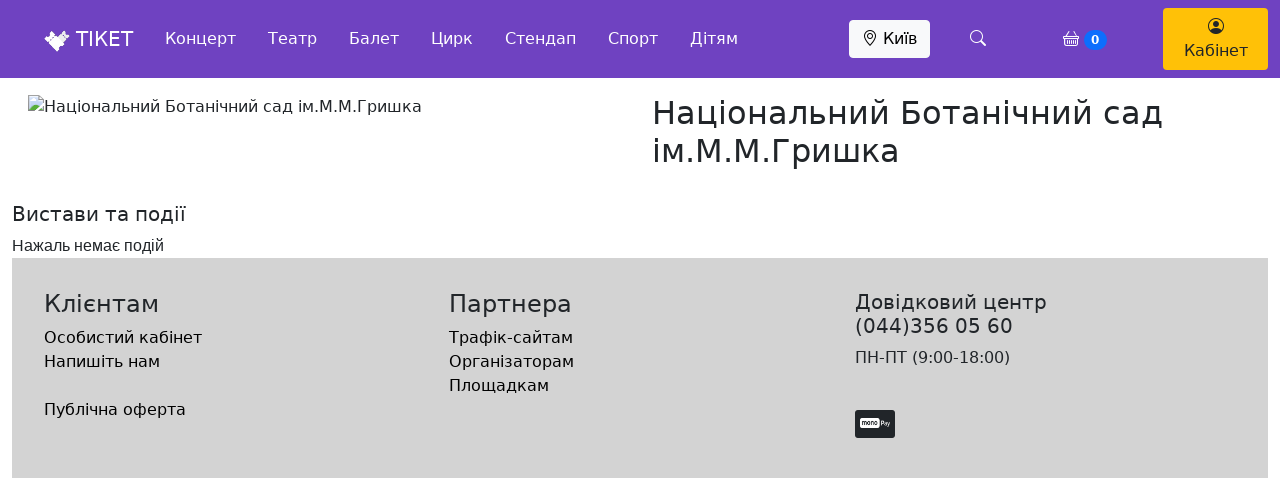

--- FILE ---
content_type: text/html; charset=UTF-8
request_url: https://ticket.kiev.ua/nacionalnij-botanichnij-sad-im-m-m-grishka/
body_size: 6811
content:

<!doctype html>
<html lang="ru">
  <head>
    <meta charset="utf-8">
    <meta name="viewport" content="width=device-width, initial-scale=1">
    <title>Квитки на концерт та театр  - Київ</title>
    <link href="https://cdn.jsdelivr.net/npm/bootstrap@5.0.2/dist/css/bootstrap.min.css" rel="stylesheet" integrity="sha384-EVSTQN3/azprG1Anm3QDgpJLIm9Nao0Yz1ztcQTwFspd3yD65VohhpuuCOmLASjC" crossorigin="anonymous">
    <script src="https://cdnjs.cloudflare.com/ajax/libs/jquery/3.6.0/jquery.min.js" ></script>
    <link rel="stylesheet" href="https://cdn.jsdelivr.net/npm/bootstrap-icons@1.11.3/font/bootstrap-icons.min.css">
    <script src="https://cdn.jsdelivr.net/npm/bootstrap@5.0.2/dist/js/bootstrap.bundle.min.js" integrity="sha384-MrcW6ZMFYlzcLA8Nl+NtUVF0sA7MsXsP1UyJoMp4YLEuNSfAP+JcXn/tWtIaxVXM" crossorigin="anonymous"></script>
    <link rel="stylesheet" href="/style.css?4577773">
    <script src="/js/svg-pan-zoom.min.js"></script>
    <script src="/js/hammer.js"></script>
    <script src="/js/jquery.maskedinput.min.js" type="text/javascript"></script>

    <!-- Google tag (gtag.js) -->
    <script async src="https://www.googletagmanager.com/gtag/js?id=G-GJEG70Z7RC"></script>
    <script>
      window.dataLayer = window.dataLayer || [];
      function gtag(){dataLayer.push(arguments);}
      gtag('js', new Date());

      gtag('config', 'G-GJEG70Z7RC');
    </script>

  </head>
  <body>
    <nav class="navbar sticky-top bg-purpure">
  <div class="container-fluid">
    <div class="p-3">
      <a class="border-0 text-white" data-bs-toggle="offcanvas" data-bs-target="#offcanvasNavbar" aria-controls="offcanvasNavbar"><i class="fa-solid fa-bars"></i></a>
    </div>
    <div class="col-1">
      <a class="navbar-brand start-50" href="/"><img style="width: 1.3em; height: 1.1em;" src="/images/logo_ticket.png"> ТІКЕТ</a>
    </div>
    <div class="col overflow-hidden d-none d-md-block">
      <ul class="nav justify-content-left">
                    <li class="nav-item">
              <a class="nav-link" href="/concert/">Концерт</a>
            </li>
                          <li class="nav-item">
              <a class="nav-link" href="/theater/">Театр</a>
            </li>
                          <li class="nav-item">
              <a class="nav-link" href="/balet/">Балет</a>
            </li>
                          <li class="nav-item">
              <a class="nav-link" href="/circus/">Цирк</a>
            </li>
                          <li class="nav-item">
              <a class="nav-link" href="/stand-up/">Стендап</a>
            </li>
                          <li class="nav-item">
              <a class="nav-link" href="/sport/">Спорт</a>
            </li>
                          <li class="nav-item">
              <a class="nav-link" href="/children/">Дітям</a>
            </li>
              </ul>

    </div>

    <div class="col-1">
      <button type="button" class="btn btn-light" data-bs-toggle="modal" data-bs-target="#exampleModal">
     <i class="bi bi-geo-alt"></i> Київ    </button>

   </div>
   <div class="col-1">
     <a class="nav-link search-button text-white" href="#"><i class="bi bi-search text-white pl-md-5 pr-md-2"></i></a>

   </div>
   <div class="col-1 d-none d-md-block">
  <a href="/order/" class="text-white p-1"><i class="bi bi-basket"></i>
  <span id="cart-count" class="badge bg-primary rounded-pill">0</span></a>
   </div>
   <div class="col-1 d-none d-md-block">
     <a href="/my/" class="btn bg-yellow d-none d-md-block"><i class="bi bi-person-circle"></i> Кабінет</a>
     <a href="/my/" class="btn bg-yellow d-block d-sm-none p-1"><i class="bi bi-person-circle"></i></a>
  </div>

    <div class="search-bar d-flex bg-white position-absolute w-100 h-100" style="background-color:#E6E6FA; overflow: hidden; max-width:0px; transition: all 0.2s ease-in-out; opacity: 0;">
  <a href="#" class="search-back text-dark d-flex align-items-center text-decoration-none" style="background-color:#E6E6FA;">
    <i class="bi bi-arrow-left-short"></i>
  </a>
  <form id="formsearch" action="/search/" method="get" class="w-100">
  <input type="text" id="search"  autocomplete="off" name="search" style="background-color:#E6E6FA;" class="form-control border-0 rounded-0 w-100 h-100" placeholder="Артист, концерт, місто, прощадка" />
</form>
</div>
<div id="suggestions"></div>

        <div class="offcanvas offcanvas-start" tabindex="-1" id="offcanvasNavbar" aria-labelledby="offcanvasNavbarLabel">
          <div class="offcanvas-header">
            <h5 class="offcanvas-title" id="offcanvasNavbarLabel">*</h5>
            <button type="button" class="btn-close" data-bs-dismiss="offcanvas" aria-label="Закрыть"></button>
          </div>
          <div class="offcanvas-body">
            <ul class="navbar-nav justify-content-start flex-grow-1 pe-3">
              <li class="nav-item">
                <a class="nav-link text-dark" aria-current="page" href="/terms/">Договір публічної оферти </a>
              </li>
              <li class="nav-item mt-4">
                <a class="nav-link text-dark" href="#">Поверненя коштів</a>
              </li>
              <li class="nav-item">
                <a class="nav-link text-dark" href="#">Військовий стан</a>
              </li>
              <li class="nav-item mt-4">
                <a class="nav-link text-dark" href="/web-partner/">Сайтам партнерам</a>
              </li>
              <li class="nav-item">
                <a class="nav-link text-dark" href="/partner/">Площадкам</a>
              </li>
              <li class="nav-item">
                <a class="nav-link text-dark" href="/partner/">Організаторам</a>
              </li>
              <li class="nav-item mt-4">
                <a class="nav-link text-dark" href="/my/">Особистий кабінет</a>
              </li>
              <li class="nav-item mt-4">
              <h5>Довідковий центр<br>(044)356 05 60</h5>
              </li>
            </ul>
          </div>
        </div>


  </div>
</nav>

<div class="container mt-md-5 mt-1 d-block d-sm-none ">
  <div class="nav-scroller bg-white shadow-sm pt-3">
    <nav class="nav nav-underline">
                  <a class="nav-link btn btn-outline-dark" href="/concert/">Концерт</a>
                        <a class="nav-link btn btn-outline-dark" href="/theater/">Театр</a>
                        <a class="nav-link btn btn-outline-dark" href="/balet/">Балет</a>
                        <a class="nav-link btn btn-outline-dark" href="/circus/">Цирк</a>
                        <a class="nav-link btn btn-outline-dark" href="/stand-up/">Стендап</a>
                        <a class="nav-link btn btn-outline-dark" href="/sport/">Спорт</a>
                        <a class="nav-link btn btn-outline-dark" href="/children/">Дітям</a>
                </nav>
  </div>
</div>

<div class="container mt-md-5 mt-1 d-none ">
  <div class="nav-scroller bg-white shadow-sm pt-3">
    <nav class="nav nav-underline">
      <a class="nav-link btn btn-outline-warning" href="/my/">Замовлення</a>
      <a class="nav-link btn btn-outline-dark" href="/my/setting/">Налаштування</a>
      <a class="nav-link btn btn-outline-dark" href="/exit/">Вихід</a>
    </nav>
  </div>
</div>

<div class="container-fluid content">
  <div class="row p-3">
  <div class="col-md-6">
    <img class="img-fluid" src="" alt="Національний Ботанічний сад ім.М.М.Гришка">
  </div>
  <div class="col-md-6">
  <h2>Національний Ботанічний сад ім.М.М.Гришка</h2>
  <p></p>
  </div>
</div>
<h5>Вистави та події</h5>
<div class="events-container">
Нажаль немає подій</div>

<div class="container-fluid footer p-3 bg-gray ">
  <div class="row p-3">
  <div class="col-md">
  <h4>Клієнтам</h4>
  <a href="/my/"rel="nofollow">Особистий кабінет</a><br>
  <a href="/support/" rel="nofollow">Напишіть нам</a><br><br>

  <a href="/terms/" rel="nofollow">Публічна оферта</a><br>
  </div>
  <div class="col-md">
  <h4>Партнера</h4>
  <a href="/partner-site/" rel="nofollow">Трафік-сайтам</a><br>
  <a href="/partner-org/" rel="nofollow">Організаторам</a><br>
  <a href="/partner-place/" rel="nofollow">Площадкам</a><br>
  <br>
  <br>
  </div>
  <div class="col-md support">
  <h5>Довідковий центр<br>(044)356 05 60</h5>
  <p>ПН-ПТ (9:00-18:00)</p>
  <br>
  <p><span class="bg-dark rounded-1" style="padding:2px 5px 7px 5px;"><img src="/images/monopay.png" style="width:30px; height:10px;"></span> <span class="fab fa-cc-visa fa-2x"></span> <span class="fab fa-cc-mastercard fa-2x mt-1"></span> <span class="fab fa-cc-paypal fa-2x"></span></p>

  <div class="ticket-social">
    </div>
  </div>
  </div>
</div>
<div class="modal" id="exampleModal" tabindex="-1" aria-labelledby="exampleModalLabel" aria-hidden="true">
  <div class="modal-dialog modal-dialog-centered modal-fullscreen-sm-down modal-lg">
    <div class="modal-content">
      <div class="modal-body">
        <div class="float-end">
            <button type="button" class="btn-close p-2 " data-bs-dismiss="modal" aria-label="Close"></button>
        </div>
        <div class="row">
                    <div class="col-md-3 col-sm-6 overflow-hidden fw-light "><a class="text-dark" href="/kiev/">Київ</a></div>
                      <div class="col-md-3 col-sm-6 overflow-hidden fw-light "><a class="text-dark" href="/harkiv/">Харків</a></div>
                      <div class="col-md-3 col-sm-6 overflow-hidden fw-light "><a class="text-dark" href="/odesa/">Одеса</a></div>
                      <div class="col-md-3 col-sm-6 overflow-hidden fw-light "><a class="text-dark" href="/kropivnickij/">Кропивницький</a></div>
                      <div class="col-md-3 col-sm-6 overflow-hidden fw-light "><a class="text-dark" href="/poltava/">Полтава</a></div>
                      <div class="col-md-3 col-sm-6 overflow-hidden fw-light "><a class="text-dark" href="/vinnicya/">Вінниця</a></div>
                      <div class="col-md-3 col-sm-6 overflow-hidden fw-light "><a class="text-dark" href="/dnipro/">Дніпро</a></div>
                      <div class="col-md-3 col-sm-6 overflow-hidden fw-light "><a class="text-dark" href="/lviv/">Львів</a></div>
                      <div class="col-md-3 col-sm-6 overflow-hidden fw-light "><a class="text-dark" href="/irpin/">Ірпінь</a></div>
                      <div class="col-md-3 col-sm-6 overflow-hidden fw-light "><a class="text-dark" href="/krivij-rig/">Кривий Ріг</a></div>
                      <div class="col-md-3 col-sm-6 overflow-hidden fw-light "><a class="text-dark" href="/rivne/">Рівне</a></div>
                      <div class="col-md-3 col-sm-6 overflow-hidden fw-light "><a class="text-dark" href="/mikolaiv/">Миколаїв</a></div>
                      <div class="col-md-3 col-sm-6 overflow-hidden fw-light "><a class="text-dark" href="/bila-cerkva/">Біла Церква</a></div>
                      <div class="col-md-3 col-sm-6 overflow-hidden fw-light "><a class="text-dark" href="/mukachevo/">Мукачево</a></div>
                      <div class="col-md-3 col-sm-6 overflow-hidden fw-light "><a class="text-dark" href="/ternopil/">Тернопіль</a></div>
                      <div class="col-md-3 col-sm-6 overflow-hidden fw-light "><a class="text-dark" href="/cherkasi/">Черкаси</a></div>
                      <div class="col-md-3 col-sm-6 overflow-hidden fw-light "><a class="text-dark" href="/hmelnickij/">Хмельницький</a></div>
                      <div class="col-md-3 col-sm-6 overflow-hidden fw-light "><a class="text-dark" href="/sumi/">Суми</a></div>
                      <div class="col-md-3 col-sm-6 overflow-hidden fw-light "><a class="text-dark" href="/chernivci/">Чернівці</a></div>
                      <div class="col-md-3 col-sm-6 overflow-hidden fw-light "><a class="text-dark" href="/ivano-frankivsk/">Івано-Франківськ</a></div>
                      <div class="col-md-3 col-sm-6 overflow-hidden fw-light "><a class="text-dark" href="/luck/">Луцьк</a></div>
                      <div class="col-md-3 col-sm-6 overflow-hidden fw-light "><a class="text-dark" href="/chernigiv/">Чернігів</a></div>
                      <div class="col-md-3 col-sm-6 overflow-hidden fw-light "><a class="text-dark" href="/rzhicshev/">Ржищев</a></div>
                      <div class="col-md-3 col-sm-6 overflow-hidden fw-light "><a class="text-dark" href="/brovari/">Бровари</a></div>
                      <div class="col-md-3 col-sm-6 overflow-hidden fw-light "><a class="text-dark" href="/zhitomir/">Житомир</a></div>
                      <div class="col-md-3 col-sm-6 overflow-hidden fw-light "><a class="text-dark" href="/uzhgorod/">Ужгород</a></div>
                      <div class="col-md-3 col-sm-6 overflow-hidden fw-light "><a class="text-dark" href="/dubno/">Дубно</a></div>
                      <div class="col-md-3 col-sm-6 overflow-hidden fw-light "><a class="text-dark" href="/vishgorod/">Вишгород</a></div>
                      <div class="col-md-3 col-sm-6 overflow-hidden fw-light "><a class="text-dark" href="/truskavec/">Трускавець</a></div>
                      <div class="col-md-3 col-sm-6 overflow-hidden fw-light "><a class="text-dark" href="/chornomorsk/">Чорноморськ</a></div>
                      <div class="col-md-3 col-sm-6 overflow-hidden fw-light "><a class="text-dark" href="/kremenchuk/">Кременчук</a></div>
                      <div class="col-md-3 col-sm-6 overflow-hidden fw-light "><a class="text-dark" href="/kovel/">Ковель</a></div>
                      <div class="col-md-3 col-sm-6 overflow-hidden fw-light "><a class="text-dark" href="/kamyanske/">Кам`янське</a></div>
                      <div class="col-md-3 col-sm-6 overflow-hidden fw-light "><a class="text-dark" href="/kamyanec-podilskij/">Кам`янець-Подільський</a></div>
                      <div class="col-md-3 col-sm-6 overflow-hidden fw-light "><a class="text-dark" href="/strij/">Стрий</a></div>
                      <div class="col-md-3 col-sm-6 overflow-hidden fw-light "><a class="text-dark" href="/borislav/">Борислав</a></div>
                      <div class="col-md-3 col-sm-6 overflow-hidden fw-light "><a class="text-dark" href="/borispil/">Бориспіль</a></div>
                      <div class="col-md-3 col-sm-6 overflow-hidden fw-light "><a class="text-dark" href="/bucha/">Буча</a></div>
                      <div class="col-md-3 col-sm-6 overflow-hidden fw-light "><a class="text-dark" href="/dikanka/">Диканька</a></div>
                      <div class="col-md-3 col-sm-6 overflow-hidden fw-light "><a class="text-dark" href="/drogobich/">Дрогобич</a></div>
                      <div class="col-md-3 col-sm-6 overflow-hidden fw-light "><a class="text-dark" href="/zolotonosha/">Золотоноша</a></div>
                      <div class="col-md-3 col-sm-6 overflow-hidden fw-light "><a class="text-dark" href="/kalush/">Калуш</a></div>
                      <div class="col-md-3 col-sm-6 overflow-hidden fw-light "><a class="text-dark" href="/kolomiya/">Коломия</a></div>
                      <div class="col-md-3 col-sm-6 overflow-hidden fw-light "><a class="text-dark" href="/gorishni-plavni/">Горішні Плавні</a></div>
                      <div class="col-md-3 col-sm-6 overflow-hidden fw-light "><a class="text-dark" href="/konotop/">Конотоп</a></div>
                      <div class="col-md-3 col-sm-6 overflow-hidden fw-light "><a class="text-dark" href="/krolevec/">Кролевець</a></div>
                      <div class="col-md-3 col-sm-6 overflow-hidden fw-light "><a class="text-dark" href="/lubni/">Лубни</a></div>
                      <div class="col-md-3 col-sm-6 overflow-hidden fw-light "><a class="text-dark" href="/mirgorod/">Миргород</a></div>
                      <div class="col-md-3 col-sm-6 overflow-hidden fw-light "><a class="text-dark" href="/nemiriv/">Немирів</a></div>
                      <div class="col-md-3 col-sm-6 overflow-hidden fw-light "><a class="text-dark" href="/novograd-volinskij/">Новоград-Волинський</a></div>
                      <div class="col-md-3 col-sm-6 overflow-hidden fw-light "><a class="text-dark" href="/novomoskovsk/">Новомосковськ</a></div>
                      <div class="col-md-3 col-sm-6 overflow-hidden fw-light "><a class="text-dark" href="/obuhiv/">Обухів</a></div>
                      <div class="col-md-3 col-sm-6 overflow-hidden fw-light "><a class="text-dark" href="/oleksandriya/">Олександрія</a></div>
                      <div class="col-md-3 col-sm-6 overflow-hidden fw-light "><a class="text-dark" href="/reni/">Ð ÐµÐ½Ñ–</a></div>
                      <div class="col-md-3 col-sm-6 overflow-hidden fw-light "><a class="text-dark" href="/ukra-nka/">Українка</a></div>
                      <div class="col-md-3 col-sm-6 overflow-hidden fw-light "><a class="text-dark" href="/chervonograd/">Червоноград</a></div>
                      <div class="col-md-3 col-sm-6 overflow-hidden fw-light "><a class="text-dark" href="/priluki/">Прилуки</a></div>
                      <div class="col-md-3 col-sm-6 overflow-hidden fw-light "><a class="text-dark" href="/yuzhnoukra-nsk/">Южноукраїнськ</a></div>
                      <div class="col-md-3 col-sm-6 overflow-hidden fw-light "><a class="text-dark" href="/uman/">Умань</a></div>
                      <div class="col-md-3 col-sm-6 overflow-hidden fw-light "><a class="text-dark" href="/chortkiv/">Чортків</a></div>
                      <div class="col-md-3 col-sm-6 overflow-hidden fw-light "><a class="text-dark" href="/fastiv/">Фастів</a></div>
                      <div class="col-md-3 col-sm-6 overflow-hidden fw-light "><a class="text-dark" href="/teti-v/">Тетіїв</a></div>
                      <div class="col-md-3 col-sm-6 overflow-hidden fw-light "><a class="text-dark" href="/boguslav/">Богуслав</a></div>
                      <div class="col-md-3 col-sm-6 overflow-hidden fw-light "><a class="text-dark" href="/rokitne/">Рокитне</a></div>
                      <div class="col-md-3 col-sm-6 overflow-hidden fw-light "><a class="text-dark" href="/vasilkiv/">Васильків</a></div>
                      <div class="col-md-3 col-sm-6 overflow-hidden fw-light "><a class="text-dark" href="/kaniv/">Канів</a></div>
                      <div class="col-md-3 col-sm-6 overflow-hidden fw-light "><a class="text-dark" href="/smila/">Сміла</a></div>
                      <div class="col-md-3 col-sm-6 overflow-hidden fw-light "><a class="text-dark" href="/bilya-vka/">Біляївка</a></div>
                      <div class="col-md-3 col-sm-6 overflow-hidden fw-light "><a class="text-dark" href="/varash/">Вараш</a></div>
                      <div class="col-md-3 col-sm-6 overflow-hidden fw-light "><a class="text-dark" href="/voznesensk/">Вознесенськ</a></div>
                      <div class="col-md-3 col-sm-6 overflow-hidden fw-light "><a class="text-dark" href="/volodimir-volinskij/">Володимир-Волинський</a></div>
                      <div class="col-md-3 col-sm-6 overflow-hidden fw-light "><a class="text-dark" href="/bukovel/">Буковель</a></div>
                      <div class="col-md-3 col-sm-6 overflow-hidden fw-light "><a class="text-dark" href="/lyuboml/">Ð›ÑŽÐ±Ð¾Ð¼Ð»ÑŒ</a></div>
                      <div class="col-md-3 col-sm-6 overflow-hidden fw-light "><a class="text-dark" href="/berdichiv/">Бердичів</a></div>
                      <div class="col-md-3 col-sm-6 overflow-hidden fw-light "><a class="text-dark" href="/starokostyantiniv/">Старокостянтинів</a></div>
                      <div class="col-md-3 col-sm-6 overflow-hidden fw-light "><a class="text-dark" href="/korosten/">Коростень</a></div>
                      <div class="col-md-3 col-sm-6 overflow-hidden fw-light "><a class="text-dark" href="/trostyanec/">Тростянець</a></div>
                      <div class="col-md-3 col-sm-6 overflow-hidden fw-light "><a class="text-dark" href="/netishin/">Нетішин</a></div>
                      <div class="col-md-3 col-sm-6 overflow-hidden fw-light "><a class="text-dark" href="/volochisk/">Волочиськ</a></div>
                      <div class="col-md-3 col-sm-6 overflow-hidden fw-light "><a class="text-dark" href="/zhovti-vodi/">Жовті води</a></div>
                      <div class="col-md-3 col-sm-6 overflow-hidden fw-light "><a class="text-dark" href="/romni/">Ромни</a></div>
                      <div class="col-md-3 col-sm-6 overflow-hidden fw-light "><a class="text-dark" href="/korsun-shevchenkivskij/">Корсунь-Шевченківський</a></div>
                      <div class="col-md-3 col-sm-6 overflow-hidden fw-light "><a class="text-dark" href="/chornobaj/">Чорнобай</a></div>
                      <div class="col-md-3 col-sm-6 overflow-hidden fw-light "><a class="text-dark" href="/chigirin/">Чигирин</a></div>
                      <div class="col-md-3 col-sm-6 overflow-hidden fw-light "><a class="text-dark" href="/novij-rozdil/">Новий Розділ</a></div>
                      <div class="col-md-3 col-sm-6 overflow-hidden fw-light "><a class="text-dark" href="/nizhin/">Ніжин</a></div>
                      <div class="col-md-3 col-sm-6 overflow-hidden fw-light "><a class="text-dark" href="/zhmerinka/">Жмерінка</a></div>
                      <div class="col-md-3 col-sm-6 overflow-hidden fw-light "><a class="text-dark" href="/pervomajskij/">Першомайське</a></div>
                      <div class="col-md-3 col-sm-6 overflow-hidden fw-light "><a class="text-dark" href="/svitlovodsk/">Світловодськ</a></div>
                      <div class="col-md-3 col-sm-6 overflow-hidden fw-light "><a class="text-dark" href="/slavuta/">Славута</a></div>
                      <div class="col-md-3 col-sm-6 overflow-hidden fw-light "><a class="text-dark" href="/novoyavorivsk/">Новояворівськ</a></div>
                      <div class="col-md-3 col-sm-6 overflow-hidden fw-light "><a class="text-dark" href="/novovolinsk/">Нововолинськ</a></div>
                      <div class="col-md-3 col-sm-6 overflow-hidden fw-light "><a class="text-dark" href="/slavutich/">Славутич</a></div>
                      <div class="col-md-3 col-sm-6 overflow-hidden fw-light "><a class="text-dark" href="/hmilnik/">Хмільник</a></div>
                      <div class="col-md-3 col-sm-6 overflow-hidden fw-light "><a class="text-dark" href="/genicheska-girka/">Геніческа-гірка</a></div>
                      <div class="col-md-3 col-sm-6 overflow-hidden fw-light "><a class="text-dark" href="/kiverci/">ÐšÑ–Ð²ÐµÑ€Ñ†Ñ–</a></div>
                      <div class="col-md-3 col-sm-6 overflow-hidden fw-light "><a class="text-dark" href="/dolina/">Долина</a></div>
                      <div class="col-md-3 col-sm-6 overflow-hidden fw-light "><a class="text-dark" href="/sarni/">Ð¡Ð°Ñ€Ð½Ð¸</a></div>
                      <div class="col-md-3 col-sm-6 overflow-hidden fw-light "><a class="text-dark" href="/piryatin/">Пирятин</a></div>
                      <div class="col-md-3 col-sm-6 overflow-hidden fw-light "><a class="text-dark" href="/shepetivka/">Шепетівка</a></div>
                      <div class="col-md-3 col-sm-6 overflow-hidden fw-light "><a class="text-dark" href="/znamyanka/">Знам'янка</a></div>
                      <div class="col-md-3 col-sm-6 overflow-hidden fw-light "><a class="text-dark" href="/pereyaslav/">Переяслав</a></div>
                      <div class="col-md-3 col-sm-6 overflow-hidden fw-light "><a class="text-dark" href="/podilsk/">Подільск</a></div>
                      <div class="col-md-3 col-sm-6 overflow-hidden fw-light "><a class="text-dark" href="/pervomajsk/">Первомайськ</a></div>
                      <div class="col-md-3 col-sm-6 overflow-hidden fw-light "><a class="text-dark" href="/zolochiv/">Золочів</a></div>
                      <div class="col-md-3 col-sm-6 overflow-hidden fw-light "><a class="text-dark" href="/sambir/">Самбір</a></div>
                      <div class="col-md-3 col-sm-6 overflow-hidden fw-light "><a class="text-dark" href="/brodi/">Броди</a></div>
                      <div class="col-md-3 col-sm-6 overflow-hidden fw-light "><a class="text-dark" href="/burshtin/">Бурштин</a></div>
                      <div class="col-md-3 col-sm-6 overflow-hidden fw-light "><a class="text-dark" href="/barishivka/">Баришівка</a></div>
                      <div class="col-md-3 col-sm-6 overflow-hidden fw-light "><a class="text-dark" href="/korostishiv/">Коростишів</a></div>
                      <div class="col-md-3 col-sm-6 overflow-hidden fw-light "><a class="text-dark" href="/makariv/">Макарів</a></div>
                      <div class="col-md-3 col-sm-6 overflow-hidden fw-light "><a class="text-dark" href="/busk/">Буськ</a></div>
                      <div class="col-md-3 col-sm-6 overflow-hidden fw-light "><a class="text-dark" href="/skole/">Сколе</a></div>
                      <div class="col-md-3 col-sm-6 overflow-hidden fw-light "><a class="text-dark" href="/ladizhin/">Ладижин</a></div>
                      <div class="col-md-3 col-sm-6 overflow-hidden fw-light "><a class="text-dark" href="/snyatin/">Снятин</a></div>
                      <div class="col-md-3 col-sm-6 overflow-hidden fw-light "><a class="text-dark" href="/nadvirna/">Надвірна</a></div>
                      <div class="col-md-3 col-sm-6 overflow-hidden fw-light "><a class="text-dark" href="/gorohiv/">Горохів</a></div>
                      <div class="col-md-3 col-sm-6 overflow-hidden fw-light "><a class="text-dark" href="/radiviliv/">Радивилів</a></div>
                      <div class="col-md-3 col-sm-6 overflow-hidden fw-light "><a class="text-dark" href="/mostiska/">ÐœÐ¾ÑÑ‚Ð¸ÑÑŒÐºÐ°</a></div>
                      <div class="col-md-3 col-sm-6 overflow-hidden fw-light "><a class="text-dark" href="/karlivka/">Карлівка</a></div>
                      <div class="col-md-3 col-sm-6 overflow-hidden fw-light "><a class="text-dark" href="/gajvoron/">Гайворон</a></div>
                      <div class="col-md-3 col-sm-6 overflow-hidden fw-light "><a class="text-dark" href="/kozyatin/">Козятин</a></div>
                      <div class="col-md-3 col-sm-6 overflow-hidden fw-light "><a class="text-dark" href="/ovruch/">Овруч</a></div>
                      <div class="col-md-3 col-sm-6 overflow-hidden fw-light "><a class="text-dark" href="/rozdilna/">Роздільна</a></div>
                      <div class="col-md-3 col-sm-6 overflow-hidden fw-light "><a class="text-dark" href="/shpola/">Шпола</a></div>
                      <div class="col-md-3 col-sm-6 overflow-hidden fw-light "><a class="text-dark" href="/zvenigorodka/">Звенигородка</a></div>
                      <div class="col-md-3 col-sm-6 overflow-hidden fw-light "><a class="text-dark" href="/mankovka/">Маньковка</a></div>
                      <div class="col-md-3 col-sm-6 overflow-hidden fw-light "><a class="text-dark" href="/kozova/">ÐšÐ¾Ð·Ð¾Ð²Ð°</a></div>
                      <div class="col-md-3 col-sm-6 overflow-hidden fw-light "><a class="text-dark" href="/terebovlya/">Ð¢ÐµÑ€ÐµÐ±Ð¾Ð²Ð»Ñ</a></div>
                      <div class="col-md-3 col-sm-6 overflow-hidden fw-light "><a class="text-dark" href="/grebinka/">Гребінка</a></div>
                      <div class="col-md-3 col-sm-6 overflow-hidden fw-light "><a class="text-dark" href="/yaremche/">Яремче</a></div>
                      <div class="col-md-3 col-sm-6 overflow-hidden fw-light "><a class="text-dark" href="/vinogradiv/">Віноградів</a></div>
                      <div class="col-md-3 col-sm-6 overflow-hidden fw-light "><a class="text-dark" href="/baranivka/">Баранівка</a></div>
                      <div class="col-md-3 col-sm-6 overflow-hidden fw-light "><a class="text-dark" href="/ruzhin/">Ружин</a></div>
                      <div class="col-md-3 col-sm-6 overflow-hidden fw-light "><a class="text-dark" href="/teofipol/">Теофіполь</a></div>
                      <div class="col-md-3 col-sm-6 overflow-hidden fw-light "><a class="text-dark" href="/kagarlik/">Кагарлик</a></div>
                      <div class="col-md-3 col-sm-6 overflow-hidden fw-light "><a class="text-dark" href="/derazhnya/">Деражня</a></div>
                      <div class="col-md-3 col-sm-6 overflow-hidden fw-light "><a class="text-dark" href="/kamyanka/">Кам`янка</a></div>
                      <div class="col-md-3 col-sm-6 overflow-hidden fw-light "><a class="text-dark" href="/online/">Online</a></div>
                      <div class="col-md-3 col-sm-6 overflow-hidden fw-light "><a class="text-dark" href="/zhashkiv/">Жашків</a></div>
                      <div class="col-md-3 col-sm-6 overflow-hidden fw-light "><a class="text-dark" href="/malin/">Малин</a></div>
                      <div class="col-md-3 col-sm-6 overflow-hidden fw-light "><a class="text-dark" href="/hust/">Хуст</a></div>
                      <div class="col-md-3 col-sm-6 overflow-hidden fw-light "><a class="text-dark" href="/bilogir-39-ya/">Білогір`я</a></div>
                      <div class="col-md-3 col-sm-6 overflow-hidden fw-light "><a class="text-dark" href="/gorodenka/">Городенка</a></div>
                      <div class="col-md-3 col-sm-6 overflow-hidden fw-light "><a class="text-dark" href="/mironivka/">Миронівка</a></div>
                      <div class="col-md-3 col-sm-6 overflow-hidden fw-light "><a class="text-dark" href="/gorodok/">Городок</a></div>
                      <div class="col-md-3 col-sm-6 overflow-hidden fw-light "><a class="text-dark" href="/drabiv/">Драбів</a></div>
                      <div class="col-md-3 col-sm-6 overflow-hidden fw-light "><a class="text-dark" href="/smoline/">Смоліне</a></div>
                      <div class="col-md-3 col-sm-6 overflow-hidden fw-light "><a class="text-dark" href="/anan-v/">ÐÐ½Ð°Ð½ÑŒÑ—Ð²</a></div>
                      <div class="col-md-3 col-sm-6 overflow-hidden fw-light "><a class="text-dark" href="/gorodicshe/">Городище</a></div>
                      <div class="col-md-3 col-sm-6 overflow-hidden fw-light "><a class="text-dark" href="/online-ua/">Online-ua</a></div>
                      <div class="col-md-3 col-sm-6 overflow-hidden fw-light "><a class="text-dark" href="/marbella/">Marbella</a></div>
                      <div class="col-md-3 col-sm-6 overflow-hidden fw-light "><a class="text-dark" href="/s-medenichi/">c. Меденічі</a></div>
                      <div class="col-md-3 col-sm-6 overflow-hidden fw-light "><a class="text-dark" href="/praha/">Praha</a></div>
                      <div class="col-md-3 col-sm-6 overflow-hidden fw-light "><a class="text-dark" href="/warszawa/">Warszawa</a></div>
                      <div class="col-md-3 col-sm-6 overflow-hidden fw-light "><a class="text-dark" href="/krakiw/">KrakÃ³w</a></div>
                      <div class="col-md-3 col-sm-6 overflow-hidden fw-light "><a class="text-dark" href="/gdansk/">GdaÅ„sk</a></div>
                      <div class="col-md-3 col-sm-6 overflow-hidden fw-light "><a class="text-dark" href="/poznan/">PoznaÅ„</a></div>
                      <div class="col-md-3 col-sm-6 overflow-hidden fw-light "><a class="text-dark" href="/wroclaw/">WrocÅ‚aw</a></div>
                      <div class="col-md-3 col-sm-6 overflow-hidden fw-light "><a class="text-dark" href="/lublin/">Lublin</a></div>
                      <div class="col-md-3 col-sm-6 overflow-hidden fw-light "><a class="text-dark" href="/hamburg/">Hamburg</a></div>
                      <div class="col-md-3 col-sm-6 overflow-hidden fw-light "><a class="text-dark" href="/berlin/">Berlin</a></div>
                      <div class="col-md-3 col-sm-6 overflow-hidden fw-light "><a class="text-dark" href="/stuttgart/">Stuttgart</a></div>
                      <div class="col-md-3 col-sm-6 overflow-hidden fw-light "><a class="text-dark" href="/m-nchen/">MÃ¼nchen</a></div>
                      <div class="col-md-3 col-sm-6 overflow-hidden fw-light "><a class="text-dark" href="/k-ln/">KÃ¶ln</a></div>
                      <div class="col-md-3 col-sm-6 overflow-hidden fw-light "><a class="text-dark" href="/alicante/">Alicante</a></div>
                      <div class="col-md-3 col-sm-6 overflow-hidden fw-light "><a class="text-dark" href="/barcelona/">Barcelona</a></div>
                      <div class="col-md-3 col-sm-6 overflow-hidden fw-light "><a class="text-dark" href="/chernyahiv/">Черняхів</a></div>
                  </div>
      </div>
    </div>
  </div>
</div>
<script type="text/javascript">

$('.ticket-karabas').click(function(event) {

document.location.href= 'https://widget.ticket.kiev.ua/?event=' + $(this).attr('data-ticket-id');
});

$(document).ready(function(){
  $('body').on('click', '.search-button', function(e){
    e.preventDefault();
    $('.search-bar').css({'max-width':'100%', 'opacity': '1'});
    $('.search-bar input').focus();
  });
  $('body').on('click', '.search-back', function(e){
    e.preventDefault();
    $('.search-bar').css({'max-width':'0px', 'opacity': '0'});
  });
});
function view_list_items()
 {
   $.post( "/ajax_search.php", { 'search': $("#search").val() } ).done(function( data )
   {   $('#suggestions').fadeIn();
     $("#suggestions").html(data);
   });
 }

$('#search').blur(function(){
  $('#suggestions').fadeOut();
  });


 $(function() {
   var timer;
   $("#search").keyup(function() {
     clearTimeout(timer);
     var ms = 300; // milliseconds
     var val = this.value;
     timer = setTimeout(function() {
       view_list_items();
     }, ms);
   });
 });

$(function () {
'use strict'

$('[data-toggle="offcanvas"]').on('click', function () {
  $('.offcanvas-collapse').toggleClass('open')
})
});

//lazyload
document.addEventListener("DOMContentLoaded", function() {
  var lazyloadImages;

  if ("IntersectionObserver" in window) {
    lazyloadImages = document.querySelectorAll(".lazy");
    var imageObserver = new IntersectionObserver(function(entries, observer) {
      entries.forEach(function(entry) {
        if (entry.isIntersecting) {
          var image = entry.target;
          image.src = image.dataset.src;
          image.classList.remove("lazy");
          imageObserver.unobserve(image);
        }
      });
    });

    lazyloadImages.forEach(function(image) {
      imageObserver.observe(image);
    });
  } else {
    var lazyloadThrottleTimeout;
    lazyloadImages = document.querySelectorAll(".lazy");

    function lazyload () {
      if(lazyloadThrottleTimeout) {
        clearTimeout(lazyloadThrottleTimeout);
      }

      lazyloadThrottleTimeout = setTimeout(function() {
        var scrollTop = window.pageYOffset;
        lazyloadImages.forEach(function(img) {
            if(img.offsetTop < (window.innerHeight + scrollTop)) {
              img.src = img.dataset.src;
              img.classList.remove('lazy');
            }
        });
        if(lazyloadImages.length == 0) {
          document.removeEventListener("scroll", lazyload);
          window.removeEventListener("resize", lazyload);
          window.removeEventListener("orientationChange", lazyload);
        }
      }, 20);
    }

    document.addEventListener("scroll", lazyload);
    window.addEventListener("resize", lazyload);
    window.addEventListener("orientationChange", lazyload);
  }
});
</script>


  <script defer src="https://static.cloudflareinsights.com/beacon.min.js/vcd15cbe7772f49c399c6a5babf22c1241717689176015" integrity="sha512-ZpsOmlRQV6y907TI0dKBHq9Md29nnaEIPlkf84rnaERnq6zvWvPUqr2ft8M1aS28oN72PdrCzSjY4U6VaAw1EQ==" data-cf-beacon='{"version":"2024.11.0","token":"4ca7c19b1cd7450098cd7c37c0c45eb4","r":1,"server_timing":{"name":{"cfCacheStatus":true,"cfEdge":true,"cfExtPri":true,"cfL4":true,"cfOrigin":true,"cfSpeedBrain":true},"location_startswith":null}}' crossorigin="anonymous"></script>
</body>
</html>
